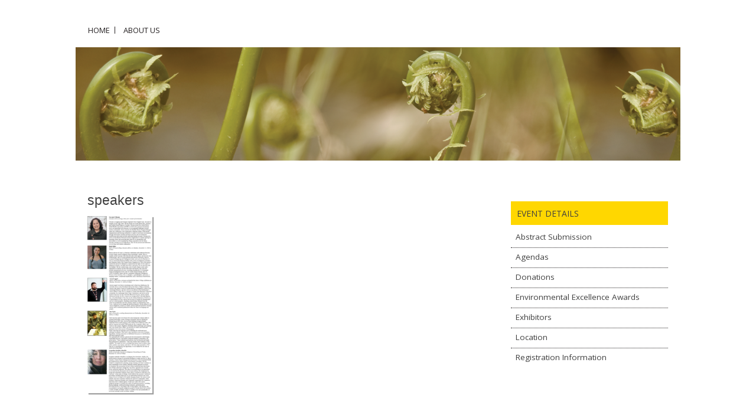

--- FILE ---
content_type: text/css
request_url: https://www.atcemak.com/wp-content/themes/atcem/style.css?ver=6.9
body_size: 5542
content:
/*
Theme Name: ATCEM
Theme URI: http://atcemak.com
Author: Yuit Communications, LLC
Author URI: http://goyuit.com/
Description: Custom Wordpress theme for Alaska Tribal Conference on Environmental Management
Version: 1.0.0

ATCEM is based on Underscores http://underscores.me/, (C) 2012-2015 Automattic, Inc.

Normalizing styles have been helped along thanks to the fine work of
Nicolas Gallagher and Jonathan Neal http://necolas.github.com/normalize.css/
*/

/*--------------------------------------------------------------
>>> TABLE OF CONTENTS:
----------------------------------------------------------------
# Normalize
# Typography
# Elements
# Forms
# Navigation
	## Links
	## Menus
# Accessibility
# Alignments
# Clearings
# Widgets
# Content
    ## Posts and pages
	## Asides
	## Comments
# Infinite scroll
# Media
	## Captions
	## Galleries
--------------------------------------------------------------*/

/*--------------------------------------------------------------
# Normalize
--------------------------------------------------------------*/
html {
	font-family: sans-serif;
	-webkit-text-size-adjust: 100%;
	-ms-text-size-adjust:     100%;
}

body {
	margin: 0;
}

article,
aside,
details,
figcaption,
figure,
footer,
header,
main,
menu,
nav,
section,
summary {
	display: block;
}

audio,
canvas,
progress,
video {
	display: inline-block;
	vertical-align: baseline;
}

audio:not([controls]) {
	display: none;
	height: 0;
}

[hidden],
template {
	display: none;
}

a {
	background-color: transparent;
}

a:active,
a:hover {
	outline: 0;
}

abbr[title] {
	border-bottom: 1px dotted;
}

b,
strong {
	font-weight: bold;
}

dfn {
	font-style: italic;
}

h1 {
	font-size: 2em;
	margin: 0.67em 0;
}

mark {
	background: #ff0;
	color: #000;
}

small {
	font-size: 80%;
}

sub,
sup {
	font-size: 75%;
	line-height: 0;
	position: relative;
	vertical-align: baseline;
}

sup {
	top: -0.5em;
}

sub {
	bottom: -0.25em;
}

img {
	border: 0;
}

svg:not(:root) {
	overflow: hidden;
}

figure {
	margin: 1em 40px;
}

hr {
	box-sizing: content-box;
	height: 0;
}

pre {
	overflow: auto;
}

code,
kbd,
pre,
samp {
	font-family: monospace, monospace;
	font-size: 1em;
}

button,
input,
optgroup,
select,
textarea {
	color: inherit;
	font: inherit;
	margin: 0;
}

button {
	overflow: visible;
}

button,
select {
	text-transform: none;
}

button,
html input[type="button"],
input[type="reset"],
input[type="submit"] {
	-webkit-appearance: button;
	cursor: pointer;
}

button[disabled],
html input[disabled] {
	cursor: default;
}

button::-moz-focus-inner,
input::-moz-focus-inner {
	border: 0;
	padding: 0;
}

input {
	line-height: normal;
}

input[type="checkbox"],
input[type="radio"] {
	box-sizing: border-box;
	padding: 0;
}

input[type="number"]::-webkit-inner-spin-button,
input[type="number"]::-webkit-outer-spin-button {
	height: auto;
}

input[type="search"] {
	-webkit-appearance: textfield;
	box-sizing: content-box;
}

input[type="search"]::-webkit-search-cancel-button,
input[type="search"]::-webkit-search-decoration {
	-webkit-appearance: none;
}

fieldset {
	border: 1px solid #c0c0c0;
	margin: 0 2px;
	padding: 0.35em 0.625em 0.75em;
}

legend {
	border: 0;
	padding: 0;
}

textarea {
	overflow: auto;
}

optgroup {
	font-weight: bold;
}

table {
	border-collapse: collapse;
	border-spacing: 0;
}

td,
th {
	padding: 0;
}

/*--------------------------------------------------------------
# Typography
--------------------------------------------------------------*/
body,
button,
input,
select,
textarea {
	color: #404040;
	font-size: 16px;
	font-size: 1rem;
	line-height: 1.5;
}

h1,
h2,
h3,
h4,
h5,
h6 {
	clear: both;
}

p {
	margin-bottom: 1.5em;
}

dfn,
cite,
em,
i {
	font-style: italic;
}

blockquote {
	margin: 0 1.5em;
}

address {
	margin: 0 0 1.5em;
}

pre {
	background: #eee;
	font-family: "Courier 10 Pitch", Courier, monospace;
	font-size: 15px;
	font-size: 0.9375rem;
	line-height: 1.6;
	margin-bottom: 1.6em;
	max-width: 100%;
	overflow: auto;
	padding: 1.6em;
}

code,
kbd,
tt,
var {
	font-family: Monaco, Consolas, "Andale Mono", "DejaVu Sans Mono", monospace;
	font-size: 15px;
	font-size: 0.9375rem;
}

abbr,
acronym {
	border-bottom: 1px dotted #666;
	cursor: help;
}

mark,
ins {
	background: #fff9c0;
	text-decoration: none;
}

big {
	font-size: 125%;
}

/*--------------------------------------------------------------
# Elements
--------------------------------------------------------------*/
html {
	box-sizing: border-box;
}

*,
*:before,
*:after { /* Inherit box-sizing to make it easier to change the property for components that leverage other behavior; see http://css-tricks.com/inheriting-box-sizing-probably-slightly-better-best-practice/ */
	box-sizing: inherit;
}

body {
	background: #fff; /* Fallback for when there is no custom background color defined. */
}

blockquote:before,
blockquote:after,
q:before,
q:after {
	content: "";
}

blockquote,
q {
	quotes: "" "";
}

hr {
	background-color: #ccc;
	border: 0;
	height: 1px;
	margin-bottom: 1.5em;
}

ul,
ol {
	margin: 0 0 1.5em 1em;
}

ul {
	list-style: disc;
}

ol {
	list-style: decimal;
}

li > ul,
li > ol {
	margin-bottom: 0;
	margin-left: 1.5em;
}

dt {
	font-weight: bold;
}

dd {
	margin: 0 1.5em 1.5em;
}

img {
	height: auto; /* Make sure images are scaled correctly. */
	max-width: 100%; /* Adhere to container width. */
}

table {
	margin: 0 0 1.5em;
	width: 100%;
}

/*--------------------------------------------------------------
# Forms
--------------------------------------------------------------*/
button,
input[type="button"],
input[type="reset"],
input[type="submit"] {
	border: 1px solid;
	border-color: #ccc #ccc #bbb;
	border-radius: 3px;
	background: #e6e6e6;
	box-shadow: inset 0 1px 0 rgba(255, 255, 255, 0.5), inset 0 15px 17px rgba(255, 255, 255, 0.5), inset 0 -5px 12px rgba(0, 0, 0, 0.05);
	color: rgba(0, 0, 0, .8);
	font-size: 12px;
	font-size: 0.75rem;
	line-height: 1;
	padding: .6em 1em .4em;
	text-shadow: 0 1px 0 rgba(255, 255, 255, 0.8);
}

button:hover,
input[type="button"]:hover,
input[type="reset"]:hover,
input[type="submit"]:hover {
	border-color: #ccc #bbb #aaa;
	box-shadow: inset 0 1px 0 rgba(255, 255, 255, 0.8), inset 0 15px 17px rgba(255, 255, 255, 0.8), inset 0 -5px 12px rgba(0, 0, 0, 0.02);
}

button:focus,
input[type="button"]:focus,
input[type="reset"]:focus,
input[type="submit"]:focus,
button:active,
input[type="button"]:active,
input[type="reset"]:active,
input[type="submit"]:active {
	border-color: #aaa #bbb #bbb;
	box-shadow: inset 0 -1px 0 rgba(255, 255, 255, 0.5), inset 0 2px 5px rgba(0, 0, 0, 0.15);
}

input[type="text"],
input[type="email"],
input[type="url"],
input[type="password"],
input[type="search"],
textarea {
	color: #666;
	border: 1px solid #ccc;
	border-radius: 3px;
}

input[type="text"]:focus,
input[type="email"]:focus,
input[type="url"]:focus,
input[type="password"]:focus,
input[type="search"]:focus,
textarea:focus {
	color: #111;
}

input[type="text"],
input[type="email"],
input[type="url"],
input[type="password"],
input[type="search"] {
	padding: 3px;
}

textarea {
	padding-left: 3px;
	width: 100%;
}

/*--------------------------------------------------------------
# Navigation
--------------------------------------------------------------*/
/*--------------------------------------------------------------
## Links
--------------------------------------------------------------*/
a {
	color: royalblue;
}

a:visited {
	color: purple;
}

a:hover,
a:focus,
a:active {
	color: midnightblue;
}

a:focus {
	outline: thin dotted;
}

a:hover,
a:active {
	outline: 0;
}

/*--------------------------------------------------------------
## Menus
--------------------------------------------------------------*/
.main-navigation {
	clear: both;
	display: block;
	float: left;
	width: 100%;
}

.main-navigation ul {
	list-style: none;
	margin: 0;
	padding-left: 0;
}

.main-navigation li {
	float: left;
	position: relative;
}

.main-navigation a {
	display: block;
	text-decoration: none;
}

.main-navigation ul ul {
	box-shadow: 0 3px 3px rgba(0, 0, 0, 0.2);
	float: left;
	position: absolute;
	top: 1.5em;
	left: -999em;
	z-index: 99999;
}

.main-navigation ul ul ul {
	left: -999em;
	top: 0;
}

.main-navigation ul ul a {
	width: 200px;
}

.main-navigation ul ul li {

}

.main-navigation li:hover > a {
}

.main-navigation ul ul :hover > a {
}

.main-navigation ul ul a:hover {
}

.main-navigation ul li:hover > ul {
	left: auto;
}

.main-navigation ul ul li:hover > ul {
	left: 100%;
}

.main-navigation .current_page_item > a,
.main-navigation .current-menu-item > a,
.main-navigation .current_page_ancestor > a {
}

/* Small menu. */
.menu-toggle {
	display: none;
}

@media screen and (max-width: 600px) {
	.menu-toggle,
	.main-navigation.toggled .nav-menu {
		display: block;
	}

	.main-navigation ul {
		display: none;
	}
}

.site-main .comment-navigation,
.site-main .posts-navigation,
.site-main .post-navigation {
	margin: 0 0 1.5em;
	overflow: hidden;
}

.comment-navigation .nav-previous,
.posts-navigation .nav-previous,
.post-navigation .nav-previous {
	float: left;
	width: 50%;
}

.comment-navigation .nav-next,
.posts-navigation .nav-next,
.post-navigation .nav-next {
	float: right;
	text-align: right;
	width: 50%;
}

/*--------------------------------------------------------------
# Accessibility
--------------------------------------------------------------*/
/* Text meant only for screen readers. */
.screen-reader-text {
	clip: rect(1px, 1px, 1px, 1px);
	position: absolute !important;
	height: 1px;
	width: 1px;
	overflow: hidden;
}

.screen-reader-text:hover,
.screen-reader-text:active,
.screen-reader-text:focus {
	background-color: #f1f1f1;
	border-radius: 3px;
	box-shadow: 0 0 2px 2px rgba(0, 0, 0, 0.6);
	clip: auto !important;
	color: #21759b;
	display: block;
	font-size: 14px;
	font-size: 0.875rem;
	font-weight: bold;
	height: auto;
	left: 5px;
	line-height: normal;
	padding: 15px 23px 14px;
	text-decoration: none;
	top: 5px;
	width: auto;
	z-index: 100000; /* Above WP toolbar. */
}

/*--------------------------------------------------------------
# Alignments
--------------------------------------------------------------*/
.alignleft {
	display: inline;
	float: left;
	margin-right: 1.5em;
}

.alignright {
	display: inline;
	float: right;
	margin-left: 1.5em;
}

.aligncenter {
	clear: both;
	display: block;
	margin-left: auto;
	margin-right: auto;
}

/*--------------------------------------------------------------
# Clearings
--------------------------------------------------------------*/
.clear:before,
.clear:after,
.entry-content:before,
.entry-content:after,
.comment-content:before,
.comment-content:after,
.site-header:before,
.site-header:after,
.site-content:before,
.site-content:after,
.site-footer:before,
.site-footer:after {
	content: "";
	display: table;
}

.clear:after,
.entry-content:after,
.comment-content:after,
.site-header:after,
.site-content:after,
.site-footer:after {
	clear: both;
}

/*--------------------------------------------------------------
# Widgets
--------------------------------------------------------------*/
.widget {
	margin: 0 0 1.5em;
}

/* Make sure select elements fit in widgets. */
.widget select {
	max-width: 100%;
}

/* Search widget. */
.widget_search .search-submit {
	display: none;
}

/*--------------------------------------------------------------
# Content
--------------------------------------------------------------*/
/*--------------------------------------------------------------
## Posts and pages
--------------------------------------------------------------*/
.sticky {
	display: block;
}

.hentry {
	margin: 0 0 1.5em;
}

.byline,
.updated:not(.published) {
	display: none;
}

.single .byline,
.group-blog .byline {
	display: inline;
}

.page-content,
.entry-content,
.entry-summary {
	margin: 0 0 0;
}

.page-links {
	clear: both;
	margin: 0 0 1.5em;
}

/*--------------------------------------------------------------
## Asides
--------------------------------------------------------------*/
.blog .format-aside .entry-title,
.archive .format-aside .entry-title {
	display: none;
}

/*--------------------------------------------------------------
## Comments
--------------------------------------------------------------*/
.comment-content a {
	word-wrap: break-word;
}

.bypostauthor {
	display: block;
}

/*--------------------------------------------------------------
# Infinite scroll
--------------------------------------------------------------*/
/* Globally hidden elements when Infinite Scroll is supported and in use. */
.infinite-scroll .posts-navigation, /* Older / Newer Posts Navigation (always hidden) */
.infinite-scroll.neverending .site-footer { /* Theme Footer (when set to scrolling) */
	display: none;
}

/* When Infinite Scroll has reached its end we need to re-display elements that were hidden (via .neverending) before. */
.infinity-end.neverending .site-footer {
	display: block;
}

/*--------------------------------------------------------------
# Media
--------------------------------------------------------------*/
.page-content .wp-smiley,
.entry-content .wp-smiley,
.comment-content .wp-smiley {
	border: none;
	margin-bottom: 0;
	margin-top: 0;
	padding: 0;
}

/* Make sure embeds and iframes fit their containers. */
embed,
iframe,
object {
	max-width: 100%;
}

/*--------------------------------------------------------------
## Captions
--------------------------------------------------------------*/
.wp-caption {
	margin-bottom: 1.5em;
	max-width: 100%;
}

.wp-caption img[class*="wp-image-"] {
	display: block;
	margin: 0 auto;
}

.wp-caption-text {
	text-align: center;
}

.wp-caption .wp-caption-text {
	margin: 0.8075em 0;
}

/*--------------------------------------------------------------
## Galleries
--------------------------------------------------------------*/
.gallery {
	margin-bottom: 1.5em;
}

.gallery-item {
	display: inline-block;
	text-align: center;
	vertical-align: top;
	width: 100%;
}

.gallery-columns-2 .gallery-item {
	max-width: 50%;
}

.gallery-columns-3 .gallery-item {
	max-width: 33.33%;
}

.gallery-columns-4 .gallery-item {
	max-width: 25%;
}

.gallery-columns-5 .gallery-item {
	max-width: 20%;
}

.gallery-columns-6 .gallery-item {
	max-width: 16.66%;
}

.gallery-columns-7 .gallery-item {
	max-width: 14.28%;
}

.gallery-columns-8 .gallery-item {
	max-width: 12.5%;
}

.gallery-columns-9 .gallery-item {
	max-width: 11.11%;
}

.gallery-caption {
	display: block;
}
.clearfix:after {
     visibility: hidden;
     display: block;
     font-size: 0;
     content: " ";
     clear: both;
     height: 0;
     }
/*--------------------------------------------------------------
## Clearfix
--------------------------------------------------------------*/
.clearfix { display: inline-block; }
/* start commented backslash hack \*/
* html .clearfix { height: 1%; }
.clearfix { display: block; }
/* close commented backslash hack */

/*--------------------------------------------------------------
## Yuit Layout
--------------------------------------------------------------*/
body {
	background-color:white;
	font-family: 'Open Sans', sans-serif;
	font-size:0.85em;
}
h1 {
	margin:10px 0 10px 0;
	font-size:1.8em;
}
h2 {
	margin:0 0 15px 0;
	font-family: 'Cuprum', sans-serif;
	font-size:20px;
	color:#b92525;
}
h3 {
	margin:0 0 15px 0;
	font-family: 'Cuprum', sans-serif;
	font-size:20px;
	color:#b92525;
}
p {
	margin:0 0 15px 0;
}
ul, ol {
	margin:0 0 0 -20px;
}
li {
	margin:0 0 8px 0;
	padding:0 0 0 6px;
}
#home_content img, .entry-content img {
	box-shadow: 2px 2px 1px #9e9e9e;
}
#page {
	background-color:white;
}
.left_container {
	width:10%;
	float:left;
	position: fixed;
	background: rgba(255,255,255,1);
}
.center_container {
	width:80%;
	float:left;
}
.right_container {
	width:10%;
	float:left;
	min-height:1000px;
	background: rgba(255,255,255,1);
}
.right_container,
.left_container {
	position: fixed;
	top: 0;
	height: 100%;
}
.right_container {
	right: 0;
}
.left_container {
	left: 0;
}
.center_container {
margin: 0px auto;
float: none;
}
.site-footer {
	background-color:rgba(255,255,255,1.00);
	padding:10px;
	font-size:12px;
	color:white;
}
.site-footer a:link, .site-footer a:visited {
	color:white;
	text-decoration:underline;
}
.site-footer ul {
	list-style:circle;
}
.site-footer li {
	display:inline;
	padding:0 20px 0 10px;
}
.site-footer li:last-child {
	border-right:none;
}
.site-footer .fa {
	margin:0 5px 0 0;
}
#footer_banner {
	/*background-image:url(images/footer_design2.jpg);*/
        background:#ffffff;
	background-repeat:repeat-x;
	height:20px;
}
/* Site header */
.site_header_container {
	margin:20px 0 15px 0;
}
.site_header_logo {
	float:left;
	width:35%;
	margin:0 3% 0 2%;
	max-width:400px;
	min-width:350px;
}
.site_header_social {
    float: left;
    margin: 15px 4% 0 0;
    text-align: right;
    width: 56%;
}
.site_header_social img {
	max-width:3.8%;
	margin:-2px 5px 0 0;
	min-width:20px;
}
.site_header_nav {
	float:left;
	width:60%;
	margin:2px 0 0 0;
}
.save_the_date {
	margin:0 0 0 10px;
	font-family: 'Cuprum', sans-serif;
	font-size:16px;
	color:#b92525;
	font-style:italic;
	float:right;
}
.save_the_date a:link, .save_the_date a:visited {
	color:#1fa5dc;
	text-decoration:none;
}
/* Main navigation */
#primary-menu {
	margin:10px 0 0 0;
}
#primary-menu li {
	margin-right:8px;
	padding-right:8px;
	border-right:1px solid #231f20;
	font-size:12.9px;
	line-height:12px;
	text-transform:uppercase;
}
#primary-menu li:last-child {
	border-right:none;
}
#primary-menu li > a:link, #primary-menu li > a:visited {
	color:#231f20;
}
#primary-menu li > a:hover {
	color:#e01f27;
}
#site-nav_button {
	visibility:hidden;
	height:0;
}
/* Resources menu */
#resources-menu-title {
	background: #e01f26;
	/* Old Browsers */background: -moz-linear-gradient(top, rgba(255,215,0,1) 0%, rgba(255,215,0,1) 100%);
	 /* FF3.6+ */background: -webkit-gradient(left top, left bottom, color-stop(0%, rgba(255,215,0,1)), color-stop(100%, rgba(255,215,0,1)));
	/* Chrome, Safari4+ */background: -webkit-linear-gradient(top, rgba(255,215,0,1) 0%, rgba(255,215,0,1) 100%);
	 /* Chrome10+,Safari5.1+ */background: -o-linear-gradient(top, rgb(255,215,0,1) 0%, rgb(255,215,0,1) 100%);
	 /* Opera 11.10+ */background: -ms-linear-gradient(top, rgba(255,215,0,1) 0%, rgba(255,215,0,1) 100%);
	 /* IE 10+ */background: linear-gradient(to bottom, rgba(255,215,0,1) 0%, rgba(255,215,0,1) 100%);
	/* W3C */filter: progid:DXImageTransform.Microsoft.gradient( startColorstr='#0FFD700', endColorstr='#FFD700', GradientType=0 );
	/* IE6-9 */
	margin:10px 0 0 0;
	padding:10px 0 8px 10px;
	height:40px;
	color:#404040;
	font-size:14px;
	vertical-align:middle;
}
#resources-menu {
	margin:0;
	padding:0;
	list-style-type:none;
}
#resources-menu li {
	margin:0;
	padding:5px 0 8px 8px;
	border-bottom:dotted 1px #231f20;
	font-size:13.5px;
}
#resources-menu li:first-child {
	padding:10px 0 8px 8px;
}
#resources-menu li:last-child {
	border-bottom:none;
}
#resources-menu li:hover {
	background-color:rgba(204,238,251,1.00);
}
#resources-menu li a:link, #resources-menu li a:visited {
	text-decoration:none;
	color:#404040;
}
#resources-menu .current-menu-item a:link {
	font-weight:normal;
	color:#a6a9a8 !important;
}
	
/* Page columns */
#primary {
	float:left;
	width:66%;
	margin:2% 4% 0 2%;
}
#secondary {
	float:left;
	width:26%;
	margin:2% 2% 4% 0;
}
#secondary .search-form {
	display:none;
	height:0;
}
/* Home page */
#home_col_left .entry-title {
    display: none;
}
#home_content {
	margin:20px;
	min-height:400px;
}
.soliloquy-container .soliloquy-pager {
    bottom: 30px !important;
}
#home_col_left_title {
	margin:0 0 20px 0;
	font-family: 'Cuprum', sans-serif;
	font-size:26px;
	line-height:34px;
}
#home_col_left {
	float:left;
	width:65%;
	margin:0 5% 0 0;
}
#home_join_us_img {
	float:left;
	width:35%;
	margin:0 5% 0 0;
}
#home_join_us_copy {
	float:left;
	width:60%;
}
#home_col_right {
	float:left;
	width:30%;
}
#home_video img {
	box-shadow:none;
}
/* Abstract form */
#form_abstract {
	width:90%;
	padding:20px;
	border:1px dotted gray;
}
/* Staff bios */
.staff_bio_box {
    border: 1px dotted gray;
    float: left;
    height: 340px;
    margin: 20px 3% 20px 0;
    padding: 15px;
    text-align: center;
    width: 30%;
	font-size:0.9em;
}
.staff_bio_box img {
	max-height:140px;
	margin:0 0 10px 0;
}
.staff_bio_name {
	color:#b92525;
	font-weight:bold;
	font-style:italic;
	font-size:1.2em;
}
/* Registration */
.pbrROL {
	background-color:#670501;
    color: white;
    font-size: 14px;
    height: 40px;
    margin: 10px 0 0;
    padding: 10px 0 8px 10px;
    vertical-align: middle;
}
.pbrROL-basic {
	padding:10px;
}
#regLink {
	color: white;
    font-family: "Cuprum",sans-serif;
    font-size: 20px;
    margin: 0 0 15px;
}
.tt {
	display:none;
	height:0;
}
@media only screen and (max-width: 1350px) {
	.site_header_logo {
		width:100%;
		text-align:center;	
	}
	.site_header_nav {
		width:100%;
		margin:0 15px;	
	}
	.site_header_social {
		visibility:hidden;
		height:0;
	}
}
@media only screen and (max-width: 767px) {
	#primary {
		float:none;
		width:90%;
		margin:0 auto;
	}
	#secondary {
		float:none;
		width:90%;
		margin:0 auto;
	}
	#home_col_left {
		float:none;
		width:100%;
	}
	#home_col_right {
		float:none;
		width:90%;
		margin:0 auto;
		margin-top:20px;
	}
	#home_join_us_img {
		float:none;
		width:90%;
		margin:0 auto;
	}
	#home_join_us_copy {
		float:none;
		width:100%;
		margin:20px 0;
	}
	h1 {
		font-size:1.4em;
	}

}
@media only screen and (max-width: 450px) {
	.left_container, .right_container {
		visibility:none;
		width:0;
	}
	.center_container {
		width:100%;
	}
	.site_header_logo {
		max-width:95%;
		min-width:150px;
	}
	h1 {
		font-size:1.4em;
	}
	h2 {
		font-size:1.2em;
	}
	#home_col_left_title {
		font-size:1.6em;
		line-height:28px;
	}
}